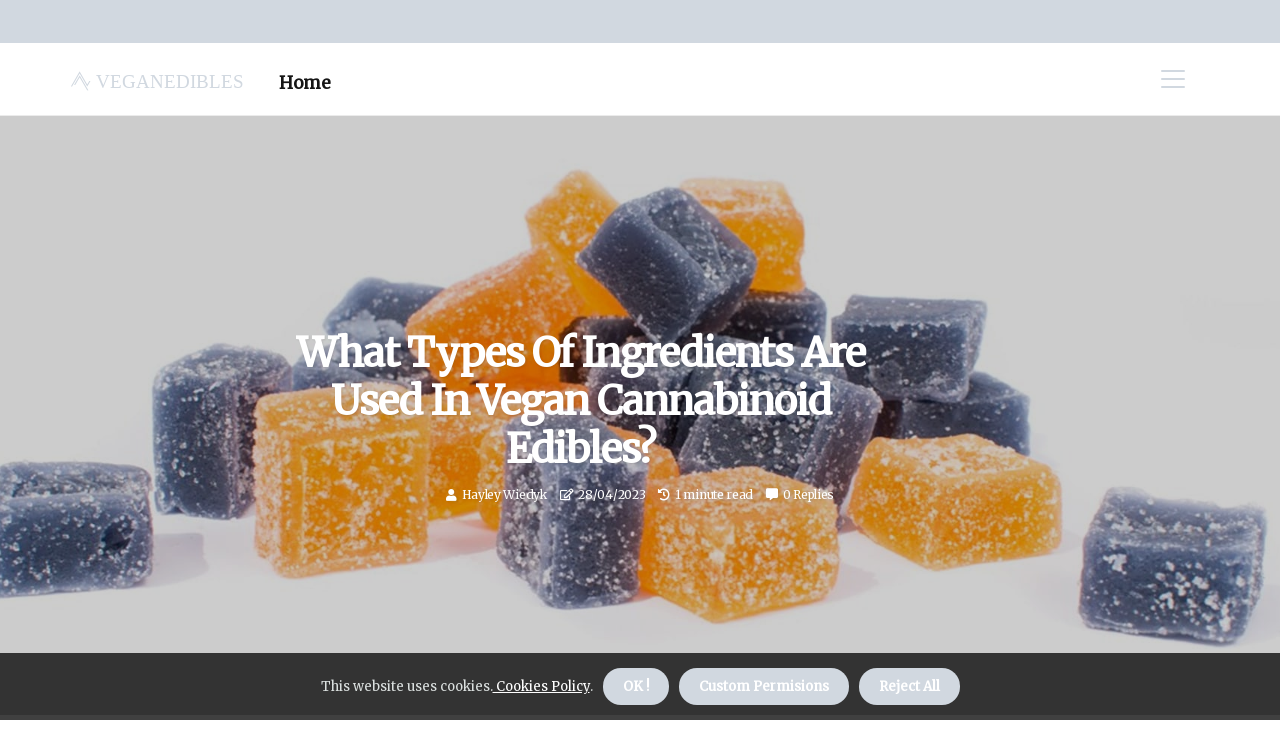

--- FILE ---
content_type: text/html;charset=utf-8
request_url: https://www.veganedibles.info/what-types-of-ingredients-are-used-in-vegan-cannabinoid-edibles
body_size: 14796
content:
<!DOCTYPE html><html lang="en-US"><head><meta charset="UTF-8" /><meta http-equiv="X-UA-Compatible" content="IE=edge" /><meta name="viewport" content="width=device-width, initial-scale=1" /><meta name="generator" content="WordPress 5.2.4" /><meta name="robots" content="index,follow,max-snippet:-1, max-image-preview:large, max-video-preview:-1"><title>What types of ingredients are used in vegan cannabinoid edibles?</title><meta name="author" content="Hayley Wiedyk" /><meta name="description" content="When it comes to consuming vegan foods, you have to consider not only the cultivation and infusion processes, but also the ingredients in the food itself. ..." /><meta name="keywords" content="food, practice, decision, conscious, change" /><link rel="canonical" href="https://www.veganedibles.info/what-types-of-ingredients-are-used-in-vegan-cannabinoid-edibles" /><meta property="og:locale" content="en_US" /><meta property="og:type" content="website" /><meta property="og:title" content="What types of ingredients are used in vegan cannabinoid edibles?" /><meta property="og:description" content="When it comes to consuming vegan foods, you have to consider not only the cultivation and infusion processes, but also the ingredients in the food itself. Veganism is a dietary practice that consists of not eating animal products or animal derivatives; in addition, making the decision to become vegan is not only a decision related to nutrition, but it is also a conscious change in lifestyle that has an impact on daily habits." /><meta property="og:url" content="https://www.veganedibles.info/what-types-of-ingredients-are-used-in-vegan-cannabinoid-edibles" /><meta property="og:site_name" content="veganedibles.info"/><meta property="og:image" content="https://www.veganedibles.info/img/09a2779cb8ba6e855ac68de2749658c0.jpg?19"/><meta name="twitter:card" content="summary_large_image" /><meta name="twitter:description" content="When it comes to consuming vegan foods, you have to consider not only the cultivation and infusion processes, but also the ingredients in the food itself. Veganism is a dietary practice that consists of not eating animal products or animal derivatives; in addition, making the decision to become vegan is not only a decision related to nutrition, but it is also a conscious change in lifestyle that has an impact on daily habits." /><meta name="twitter:title" content="What types of ingredients are used in vegan cannabinoid edibles?" /><script type='application/ld+json' class='yoast-schema-graph yoast-schema-graph--main'>{"@context": "https://schema.org","@graph": [{"@type": "WebSite","@id": "https://www.veganedibles.info#website","url": "https://www.veganedibles.info","name": "veganedibles.info","inLanguage": "en","description": "When it comes to consuming vegan foods, you have to consider not only the cultivation and infusion processes, but also the ingredients in the food itself. Veganism is a dietary practice that consists of not eating animal products or animal derivatives; in addition, making the decision to become vegan is not only a decision related to nutrition, but it is also a conscious change in lifestyle that has an impact on daily habits."},{"@type": "ImageObject","@id": "https://www.veganedibles.info/what-types-of-ingredients-are-used-in-vegan-cannabinoid-edibles#primaryimage","inLanguage": "en","url": "https://www.veganedibles.info/img/09a2779cb8ba6e855ac68de2749658c0.jpg?19","width": 1920,"height": 800,"caption": "What types of ingredients are used in vegan cannabinoid edibles?"},{"@type": "WebPage","@id": "https://www.veganedibles.info/what-types-of-ingredients-are-used-in-vegan-cannabinoid-edibles#webpage","url": "https://www.veganedibles.info/what-types-of-ingredients-are-used-in-vegan-cannabinoid-edibles","name": "What types of ingredients are used in vegan cannabinoid edibles?","isPartOf": {"@id": "https://www.veganedibles.info#website"},"inLanguage": "en","primaryImageOfPage": {"@id": "https://www.veganedibles.info/what-types-of-ingredients-are-used-in-vegan-cannabinoid-edibles#primaryimage"},"datePublished": "2024-07-19T10-39-04.000Z","dateModified": "2024-07-19T10-39-04.000Z","description": "When it comes to consuming vegan foods, you have to consider not only the cultivation and infusion processes, but also the ingredients in the food itself. Veganism is a dietary practice that consists of not eating animal products or animal derivatives; in addition, making the decision to become vegan is not only a decision related to nutrition, but it is also a conscious change in lifestyle that has an impact on daily habits.","potentialAction": [{"@type": "ReadAction","target": ["https://www.veganedibles.info/what-types-of-ingredients-are-used-in-vegan-cannabinoid-edibles"]}]}]}</script><link rel="icon" href="https://www.veganedibles.info/img/favicon.png" type="image/x-icon" /><link rel="apple-touch-icon-precomposed" sizes="57x57" href="https://www.veganedibles.info/img/apple-touch-icon-57x57.png" /><link rel="apple-touch-icon-precomposed" sizes="114x114" href="https://www.veganedibles.info/img/apple-touch-icon-114x114.png" /><link rel="apple-touch-icon-precomposed" sizes="72x72" href="https://www.veganedibles.info/img/apple-touch-icon-72x72.png" /><link rel="apple-touch-icon-precomposed" sizes="144x144" href="https://www.veganedibles.info/img/apple-touch-icon-144x144.png" /><link rel="apple-touch-icon-precomposed" sizes="60x60" href="https://www.veganedibles.info/img/apple-touch-icon-60x60.png" /><link rel="apple-touch-icon-precomposed" sizes="120x120" href="https://www.veganedibles.info/img/apple-touch-icon-120x120.png" /><link rel="apple-touch-icon-precomposed" sizes="76x76" href="https://www.veganedibles.info/img/apple-touch-icon-76x76.png" /><link rel="apple-touch-icon-precomposed" sizes="152x152" href="https://www.veganedibles.info/img/apple-touch-icon-152x152.png" /><link rel="icon" type="image/png" href="https://www.veganedibles.info/img/favicon-196x196.png" sizes="196x196" /><link rel="icon" type="image/png" href="https://www.veganedibles.info/img/favicon-96x96.png" sizes="96x96" /><link rel="icon" type="image/png" href="https://www.veganedibles.info/img/favicon-32x32.png" sizes="32x32" /><link rel="icon" type="image/png" href="https://www.veganedibles.info/img/favicon-16x16.png" sizes="16x16" /><link rel="icon" type="image/png" href="https://www.veganedibles.info/img/favicon-128.png" sizes="128x128" /><meta name="application-name" content="&nbsp;"/><meta name="msapplication-TileColor" content="#FFFFFF" /><meta name="msapplication-TileImage" content="mstile-144x144.png" /><meta name="msapplication-square70x70logo" content="mstile-70x70.png" /><meta name="msapplication-square150x150logo" content="mstile-150x150.png" /><meta name="msapplication-wide310x150logo" content="mstile-310x150.png" /><meta name="msapplication-square310x310logo" content="mstile-310x310.png" /><script> WebFontConfig = { google: { families: ['Merriweather', 'Merriweather'] } }; (function(d) { var wf = d.createElement('script'), s = d.scripts[0]; wf.src = 'https://ajax.googleapis.com/ajax/libs/webfont/1.6.26/webfont.js'; wf.async = true; s.parentNode.insertBefore(wf, s); })(document);</script><style type="text/css">:root{ --main-color:#0000EE; --font-heading:Merriweather; --font-body:Merriweather;}.enable_footer_columns_dark { background: #151515; color: #fff; border-top: 1px solid #303030;}</style><link rel="stylesheet" href="https://www.veganedibles.info/css/bootstrap.min.css?ver=3.2.8" type="text/css" media="all" /><link rel="stylesheet" href="https://cdnjs.cloudflare.com/ajax/libs/font-awesome/5.15.4/css/all.min.css" /><link rel="https://api.w.org/" href="https://www.veganedibles.info/wp-json" /><link rel="EditURI" type="application/rsd+xml" title="RSD" href="https://www.veganedibles.info/xmlrpc.php?rsd" /><link rel="wlwmanifest" type="application/wlwmanifest+xml" href="https://www.veganedibles.info/wp-includes/wlwmanifest.xml"/><link rel="shortlink" href="https://www.veganedibles.info"/><style type="text/css">.lsaa_header_magazine_style.two_header_top_style.lsaa_cus_top_share .header_top_bar_wrapper { background: #D1D8E0;}h4 {margin-top: 34px;}.home_section3 { background-color: #D1D8E008;}.enable_footer_columns_dark { background: #D1D8E0; color: #fff; border-top: 1px solid #D1D8E0;}.lsaa_radus_e {border-radius: 0px;}.single_post_title_main { text-align: left; max-width: 83%; font-size: 32px;}ul.jl_s_pagination { display: none;}.cc-window { position: fixed; left: 0; right: 0; bottom: 0; width: 100%; background-color: rgba(0,0,0,0.75); z-index: 999; opacity: 1; transition: all 0.3s ease;}.cc-window .box-cookies { padding: 15px; text-align: center; color: #DBE0DF; font-size: 13px; font-weight: 400; line-height: 30px;}.cc-window .box-cookies { padding: 15px; text-align: center; color: #DBE0DF; font-size: 13px; font-weight: 400; line-height: 30px;}.cc-window .cc-close .cc-reject .cc-custom{ display: inline-block; margin-left: 10px; line-height: normal; padding: 10px 20px; background-color: #D1D8E0; color: #fff; font-weight: bold; border-radius: 27px; cursor: pointer; transition: all 0.3s ease-in-out;}.footer_logo_about{font-weight: bold;font-size: 32px;}.post_content.lsaa_content { text-align: justify;}.jm-post-like{cursor:pointer;}a.jm-post-like.loved { background: red; border-radius: 25px;}.single_post_share_icon_post li a i { display: inline-block; padding: 0; color: #fff; text-align: center; text-transform: capitalize; font-size: 15px; font-weight: 500; height: 40px; line-height: 40px; width: 40px; border-radius: 25px;}.single-post-meta-wrapper.lsaa_sfoot i { float: left; display: inline-block; padding: 0; color: #000; text-align: center; margin-right: 0; text-transform: capitalize; font-size: 15px; font-weight: 500; height: 40px; line-height: 40px; width: 40px; border-radius: 25px; border: 1px solid #ebebeb;}.auth .author-info.lsaa_auth_head { background: transparent; padding: 0px 11%; text-align: center; margin-bottom: 0px;}.main_title_col .auth { margin-top: 0px; margin-bottom: 30px; padding: 0px; border: 0px !important;}.auth .author-info.lsaa_auth_head { background: transparent; padding: 0px 11%; text-align: center; margin-bottom: 0px;}.author-info.lsaa_auth_head .author-avatar { display: block; float: left; margin-left: 50px;}.author-info.lsaa_auth_head .avatar { width: 198px !important; border: 7px solid #fff; border-radius: 50%; overflow: hidden; box-shadow: 0 0 0 4px #D1D8E0; margin-top: -27px;}.author-info.lsaa_auth_head .author-description { float: right; display: block; margin: 0px; width: 55%;}.auth .author_commentcount, .auth .author_postcount { font-size: 12px; color: #fff; line-height: 1.2; background: #D1D8E0; margin-right: 5px; padding: 2px 10px; border-radius: 25px;}.grid-sidebar .box { margin-bottom: 0!important; width: 33%; padding: 0; padding-right: 20px; padding-left: 20px; float: left; position: relative;}ol {display: inline-block;list-style-type: none;margin: 0px 0px 20px 80px;padding: 0;overflow: hidden;font-size: 12px;padding-left: 0;border-left: 1px solid #D1D8E0;}ol li {display: inline;margin-right: 8px;}ol li::before {content: ">";margin-right: 8px;}ol li:first-child::before {content: "";}.jlm_w .jlma { top: 3px;}.jlm_w .jlmb { top: 11px;}.jlm_w .jlmc { top: 19px;}.jlm_w span { display: block; position: absolute; width: 105%; height: 2px; border-radius: 37px; background: #D1D8E0; left: 5px;}.bottom_footer_menu_text .lsaa_ft_w { border-top: 1px solid #ffff;}.menu-footer { margin-bottom: 0; padding: 0px; float: right; margin: -5px 35px 0px 0px;}.footer-bottom { color: #fff;}#menu-footer-menu li a { text-decoration: none; color: #fff;}.jellywp_about_us_widget_wrapper .footer_logo_about {margin-bottom: 30px;float: none;display: inline-block;width:100%;}.lsaa_cat_img_w:last-child, .footer-columns .lsaa_cat_img_w:nth-last-child(2) {margin-bottom: 8px;}.jli-moon{font-family: Font Awesome 5 Pro!important;}.jli-moon:before { content: "\f022";}.jli-sun{font-family: Font Awesome 5 Free!important;}.jli-sun:before { content: "\f022";}.lsaa_day_night .jl-night-toggle-icon { width: 38px; background: rgba(0,0,0,.2); border-radius: 37;}.lsaa__cat_img_w .lsaa__cat_img_c { height: 70px; position: relative; border-radius: 11px; margin-top: :7px;}.footer-columns .lsaa__cat_img_w .lsaa__cat_img_c { border: 3px solid #525252; background: #3a3939;}header.header-wraper.lsaa_header_magazine_style.two_header_top_style.header_layout_style3_custom.lsaa_cus_top_share.border_down { background: #D1D8E0; height: 122px;}.lsaa__s_pagination { display: none;}.lsaa_cites { margin-top: 40px;}.row { display: -ms-flexbox; display: flex; -ms-flex-wrap: wrap; flex-wrap: wrap; margin-right: -15px; margin-left: -15px; width: 100%;}.lsaa__lead_large { display: block;position: relative;}.lsaa__lead_mobile { display: none;position: relative;}@media only screen and (max-width: 400px) { .author-info.lsaa_auth_head .author-description { float: right; display: block; margin: 0px; width: 100%;}.author-info.lsaa_auth_head .author-avatar { display: block; float: none; margin-left: 0px;}.grid-sidebar .box { margin-bottom: 0!important; width: 100%; padding: 0; padding-right: 20px; padding-left: 20px; float: left; position: relative;}.lsaa__lead_large { display: none;position: relative;}.lsaa__lead_mobile { display: block;position: relative;}}</style><style></style></head><body class="mobile_nav_class jl-has-sidebar"><div class="options_layout_wrapper lsaa_clear_at lsaa_radius lsaa_none_box_styles lsaa_border_radiuss lsaa_en_day_night"><div class="options_layout_container full_layout_enable_front"><header class="header-wraper lsaa_header_magazine_style two_header_top_style header_layout_style3_custom lsaa_cus_top_share "><div class="header_top_bar_wrapper"><div class="container"><div class="row"><div class="col-md-12"><div class="menu-primary-container navigation_wrapper"><ul id="lsaa_top_menu" class="lsaa_main_menu"></ul></div><div class="lsaa_top_cus_social" style="height: 43px;"></div></div></div></div></div><div class="lsaa_blank_nav"></div><div id="menu_wrapper" class="menu_wrapper lsaa_menu_sticky lsaa_stick"><div class="container"><div class="row"><div class="main_menu col-md-12" style="height: 72px;"><div class="logo_small_wrapper_table"><div class="logo_small_wrapper"><a class="logo_link" href="https://www.veganedibles.info" style="margin-top: -10px;"><div class="lsaa_logo_n"><div class="fab fa-think-peaks" style="font-size: 27px;font-variant-caps: all-small-caps;color: #D1D8E0;"> veganedibles</div></div><div class="lsaa_logo_w"><div class="fab fa-think-peaks" style="font-size: 32px;font-variant-caps: all-small-caps;color: #D1D8E0;"> veganedibles</div></div></a></div></div><div class="search_header_menu lsaa_nav_mobile"><div class="menu_mobile_icons"><div class="jlm_w"><span class="jlma"></span><span class="jlmb"></span><span class="jlmc"></span></div></div></div><div class="menu-primary-container navigation_wrapper lsaa_cus_share_mnu"><ul id="mainmenu" class="lsaa_main_menu"><li class="menu-item current-menu-item current_page_item"> <a href="https://www.veganedibles.info">Home<span class="border-menu"></span></a></li></ul></div></div></div></div></div></div></header><div class="mobile_menu_overlay"></div><div class="lsaa_single_style3"><div class="single_content_header single_captions_overlay_image_full_width"><div class="image-post-thumb" style="background-image: url('https://www.veganedibles.info/img/09a2779cb8ba6e855ac68de2749658c0.jpg?19')"></div><div class="single_post_entry_content"><h1 class="single_post_title_main">What types of ingredients are used in vegan cannabinoid edibles?</h1><span class="lsaa_post_meta"><span class="lsaa_author_img_w"><i class="fas fa-user"></i><a href="https://www.veganedibles.info/hayley-wiedyk" title="Posts by Hayley Wiedyk" rel="author">Hayley Wiedyk</a></span><span class="post-date"><i class="far fa-edit"></i>28/04/2023</span><span class="post-read-time"><i class="fa fa-history"></i>1 minute read</span><span class="meta-comment"><i class="fa fa-comment-alt"></i><a href="#">0 Replies</a></span></span></div></div></div><section id="content_main" class="clearfix lsaa_spost"><div class="container"><div class="row main_content"><div class="col-md-8 loop-large-post" id="content"><div class="widget_container content_page"><div class="post type-post status-publish format-gallery has-post-thumbnail hentry category-business tag-inspiration tag-morning tag-tip tag-tutorial post_format-post-format-gallery"><div class="single_section_content box blog_large_post_style"><div class="post_content_w"><div class="post_content lsaa_content"><p>When it comes to consuming vegan foods, you have to consider not only the cultivation and infusion processes, but also the ingredients in the food itself. Veganism is a dietary practice that consists of not eating animal products or animal derivatives; in addition, making the decision to become vegan is not only a decision related to nutrition, but it is also a conscious change in lifestyle that has an impact on daily habits. Sometimes it's difficult for those who follow veganism to buy premade and tasty groceries at dispensaries or recreational marijuana stores. If you're making your own vegan edibles, you can make cannabis butter by replacing regular butter with vegan coconut oil. </p><p>While vegan marijuana may not contribute to any difference in flavor when it comes to vegan edibles, other vegan ingredients do. For some reason, there's a misconception that vegan edibles can't taste as good as non-vegans as if they were a false version of “the real products.” This means that you should eat fatty foods to ensure that these cannabinoids are easily available to your body. It goes without saying that buying pre-made, high-quality vegan marijuana edibles can be much more practical than making your own homemade groceries. When you make your own vegan edibles with marijuana, it can be easy to dose your edibles inconsistently and miscalculate potency levels, especially if you're inexperienced. </p><p>But with so many different edible options available, how do you choose the best vegan grocery products? Looking for a vegan-friendly certification on product packaging is the best way to ensure that you're consuming vegan edibles. However, vegan edibles may taste different from non-vegan foods depending on other ingredients used to create the product. Vegan groceries purchased at the dispensary are generally created with a consistent process that ensures quality control. Some vegan marijuana users prefer to make their own vegan edibles, while others choose to buy their vegan groceries at a dispensary. </p></div></div><div class="clearfix"></div><div class="single_tag_share"><div class="tag-cat"><ul class="single_post_tag_layout"></ul></div></div><div class="postnav_w"><div class="postnav_left"><div class="single_post_arrow_content"><a href="https://www.veganedibles.info/how-do-vegan-cannabinoid-edibles-compare-to-other-forms-of-cannabis-consumption" id="prepost"> <span class="lsaa_cpost_nav"> <span class="lsaa_post_nav_link"><i class="jli-left-arrow"></i>Next post</span><span class="lsaa_cpost_title">How do vegan cannabinoid edibles compare to other forms of cannabis consumption?</span></span></a></div></div></div><div id="comments" class="comments-area"><div id="respond" class="comment-respond"><h3 id="reply-title" class="comment-reply-title">Leave Reply</h3><form method="post" id="commentform" class="comment-form"><p class="comment-notes"><span id="email-notes">Required fields are marked <span class="required">*</span></p><p class="comment-form-comment"><textarea class="u-full-width" id="comment" name="comment" cols="45" rows="8" aria-required="true" placeholder="Comment"></textarea></p><div class="form-fields row"><span class="comment-form-author col-md-4"><input id="author" name="author" type="text" value="" size="30" placeholder="Fullname"></span><span class="comment-form-email col-md-4"><input id="email" name="email" type="text" value="" size="30" placeholder="Email"></span><span class="comment-form-url col-md-4"><input id="url" name="url" type="text" value="" size="30" placeholder="Web URL"></span></div><p class="comment-form-cookies-consent"><input id="wp-comment-cookies-consent" name="wp-comment-cookies-consent" type="checkbox" value="yes"><label for="wp-comment-cookies-consent">I agree that spam comments wont´t be published</label></p><p class="form-submit"><input name="submit" type="submit" id="submit" class="submit" value="Post a Reply"><input type="hidden" name="comment_post_ID" id="comment_post_ID"></p></form></div></div></div></div><div class="brack_space"></div></div></div><div class="col-md-4" id="sidebar"><div class="lsaa_sidebar_w"></div></div></div></div></section><div id="content_nav" class="lsaa_mobile_nav_wrapper"><div id="nav" class="lsaa_mobile_nav_inner"><div class="menu_mobile_icons mobile_close_icons closed_menu"> <span class="lsaa_close_wapper"><span class="lsaa_close_1"></span><span class="lsaa_close_2"></span></span></div><ul id="mobile_menu_slide" class="menu_moble_slide"><li class="menu-item current-menu-item current_page_item"> <a href="https://www.veganedibles.info">Home<span class="border-menu"></span></a></li><li class="menu-item menu-item-has-children"> <a href="#">New Posts<span class="border-menu"></span><span class="arrow_down"><i class="jli-down-chevron" aria-hidden="true"></i></span></a><ul class="sub-menu"><li class="menu-item current-menu-item current_page_item"> <a class="bd_left" href="https://www.veganedibles.info/how-can-i-tell-if-a-product-contains-thc-or-cbd-in-it-s-ingredients-list">How can i tell if a product contains thc or cbd in it's ingredients list?<span class="border-menu"></span></a></li><li class="menu-item current-menu-item current_page_item"> <a class="bd_left" href="https://www.veganedibles.info/what-are-the-potential-side-effects-of-vegan-cannabinoid-edibles">What are the potential side effects of vegan cannabinoid edibles?<span class="border-menu"></span></a></li><li class="menu-item current-menu-item current_page_item"> <a class="bd_left" href="https://www.veganedibles.info/what-types-of-ingredients-are-used-in-vegan-cannabinoid-edibles">What types of ingredients are used in vegan cannabinoid edibles?<span class="border-menu"></span></a></li><li class="menu-item current-menu-item current_page_item"> <a class="bd_left" href="https://www.veganedibles.info/what-are-vegan-cannabinoid-edibles">What are vegan cannabinoid edibles?<span class="border-menu"></span></a></li><li class="menu-item current-menu-item current_page_item"> <a class="bd_left" href="https://www.veganedibles.info/are-there-any-potential-risks-associated-with-consuming-too-much-of-a-vegan-cannabinoid-edible">Are there any potential risks associated with consuming too much of a vegan cannabinoid edible?<span class="border-menu"></span></a></li><li class="menu-item current-menu-item current_page_item"> <a class="bd_left" href="https://www.veganedibles.info/are-vegan-cannabinoid-edibles-legal-in-the-united-states">Are vegan cannabinoid edibles legal in the united states?<span class="border-menu"></span></a></li><li class="menu-item current-menu-item current_page_item"> <a class="bd_left" href="https://www.veganedibles.info/how-can-i-tell-if-a-product-is-a-vegan-cannabinoid-edible">How can i tell if a product is a vegan cannabinoid edible?<span class="border-menu"></span></a></li><li class="menu-item current-menu-item current_page_item"> <a class="bd_left" href="https://www.veganedibles.info/are-there-any-health-risks-associated-with-consuming-vegan-cannabinoid-edibles">Are there any health risks associated with consuming vegan cannabinoid edibles?<span class="border-menu"></span></a></li><li class="menu-item current-menu-item current_page_item"> <a class="bd_left" href="https://www.veganedibles.info/what-is-the-best-way-to-store-vegan-cannabinoid-edibles">What is the best way to store vegan cannabinoid edibles?<span class="border-menu"></span></a></li><li class="menu-item current-menu-item current_page_item"> <a class="bd_left" href="https://www.veganedibles.info/what-is-the-difference-between-vegan-and-non-vegan-cannabinoid-edibles">The Benefits of SEO for Your Business<span class="border-menu"></span></a></li><li class="menu-item current-menu-item current_page_item"> <a class="bd_left" href="https://www.veganedibles.info/how-long-does-it-take-for-vegan-cannabinoid-edibles-to-take-effect">The Benefits of SEO for Your Business<span class="border-menu"></span></a></li><li class="menu-item current-menu-item current_page_item"> <a class="bd_left" href="https://www.veganedibles.info/are-there-any-special-considerations-when-cooking-with-cannabis-infused-ingredients">Are there any special considerations when cooking with cannabis-infused ingredients?<span class="border-menu"></span></a></li><li class="menu-item current-menu-item current_page_item"> <a class="bd_left" href="https://www.veganedibles.info/are-there-any-special-considerations-when-using-cannabis-infused-ingredients-in-desserts-recipes">Are there any special considerations when using cannabis-infused ingredients in desserts recipes?<span class="border-menu"></span></a></li><li class="menu-item current-menu-item current_page_item"> <a class="bd_left" href="https://www.veganedibles.info/what-types-of-recipes-can-i-make-with-vegan-cannabinoid-edibles">What types of recipes can i make with vegan cannabinoid edibles?<span class="border-menu"></span></a></li><li class="menu-item current-menu-item current_page_item"> <a class="bd_left" href="https://www.veganedibles.info/what-are-the-benefits-of-vegan-cannabinoid-edibles">What are the benefits of vegan cannabinoid edibles?<span class="border-menu"></span></a></li><li class="menu-item current-menu-item current_page_item"> <a class="bd_left" href="https://www.veganedibles.info/are-there-any-special-considerations-when-traveling-with-vegan-cannabinoid-edibles">Are there any special considerations when traveling with vegan cannabinoid edibles?<span class="border-menu"></span></a></li><li class="menu-item current-menu-item current_page_item"> <a class="bd_left" href="https://www.veganedibles.info/are-there-any-potential-risks-associated-with-consuming-too-much-thc-or-cbd-from-cannabis-infused-products-or-ingredients">Are there any potential risks associated with consuming too much thc or cbd from cannabis-infused products or ingredients?<span class="border-menu"></span></a></li><li class="menu-item current-menu-item current_page_item"> <a class="bd_left" href="https://www.veganedibles.info/how-can-i-tell-if-a-product-is-a-cannabis-infused-ingredient-or-a-traditional-ingredient">How can i tell if a product is a cannabis-infused ingredient or a traditional ingredient?<span class="border-menu"></span></a></li><li class="menu-item current-menu-item current_page_item"> <a class="bd_left" href="https://www.veganedibles.info/what-types-of-vegan-cannabinoid-edibles-are-available">What types of vegan cannabinoid edibles are available?<span class="border-menu"></span></a></li><li class="menu-item current-menu-item current_page_item"> <a class="bd_left" href="https://www.veganedibles.info/what-is-the-recommended-dosage-for-vegan-cannabinoid-edibles">What is the recommended dosage for vegan cannabinoid edibles?<span class="border-menu"></span></a></li><li class="menu-item current-menu-item current_page_item"> <a class="bd_left" href="https://www.veganedibles.info/what-is-the-difference-between-thc-and-cbd-in-terms-of-effects-on-the-body-and-mind">What is the difference between thc and cbd in terms of effects on the body and mind?<span class="border-menu"></span></a></li><li class="menu-item current-menu-item current_page_item"> <a class="bd_left" href="https://www.veganedibles.info/are-there-any-special-considerations-when-cooking-with-vegan-cannabinoid-edibles">Are there any special considerations when cooking with vegan cannabinoid edibles?<span class="border-menu"></span></a></li><li class="menu-item current-menu-item current_page_item"> <a class="bd_left" href="https://www.veganedibles.info/are-there-any-health-benefits-associated-with-consuming-vegan-cannabinoid-edibles">Are there any health benefits associated with consuming vegan cannabinoid edibles?<span class="border-menu"></span></a></li><li class="menu-item current-menu-item current_page_item"> <a class="bd_left" href="https://www.veganedibles.info/can-i-make-my-own-cannabis-infused-ingredients-at-home">Can i make my own cannabis-infused ingredients at home?<span class="border-menu"></span></a></li><li class="menu-item current-menu-item current_page_item"> <a class="bd_left" href="https://www.veganedibles.info/what-is-the-difference-between-cannabis-infused-ingredients-and-traditional-ingredients">What is the difference between cannabis-infused ingredients and traditional ingredients?<span class="border-menu"></span></a></li><li class="menu-item current-menu-item current_page_item"> <a class="bd_left" href="https://www.veganedibles.info/are-there-any-special-considerations-when-purchasing-vegan-cannabinoid-edibles">Are there any special considerations when purchasing vegan cannabinoid edibles?<span class="border-menu"></span></a></li><li class="menu-item current-menu-item current_page_item"> <a class="bd_left" href="https://www.veganedibles.info/are-there-any-potential-interactions-between-vegan-cannabinoid-edibles-and-other-medications-or-supplements">Are there any potential interactions between vegan cannabinoid edibles and other medications or supplements?<span class="border-menu"></span></a></li><li class="menu-item current-menu-item current_page_item"> <a class="bd_left" href="https://www.veganedibles.info/can-i-make-my-own-vegan-cannabinoid-edibles-at-home">Can i make my own vegan cannabinoid edibles at home?<span class="border-menu"></span></a></li><li class="menu-item current-menu-item current_page_item"> <a class="bd_left" href="https://www.veganedibles.info/are-there-any-potential-risks-associated-with-consuming-too-much-of-a-cannabis-infused-ingredient-or-product">Are there any potential risks associated with consuming too much of a cannabis-infused ingredient or product?<span class="border-menu"></span></a></li><li class="menu-item current-menu-item current_page_item"> <a class="bd_left" href="https://www.veganedibles.info/what-types-of-flavors-are-available-in-vegan-cannabinoid-edibles">What types of flavors are available in vegan cannabinoid edibles?<span class="border-menu"></span></a></li><li class="menu-item current-menu-item current_page_item"> <a class="bd_left" href="https://www.veganedibles.info/are-there-any-special-considerations-when-using-cannabis-infused-ingredients-in-cooking-recipes">Are there any special considerations when using cannabis-infused ingredients in cooking recipes?<span class="border-menu"></span></a></li><li class="menu-item current-menu-item current_page_item"> <a class="bd_left" href="https://www.veganedibles.info/are-there-any-special-considerations-when-using-cannabis-infused-ingredients-in-savory-recipes">Are there any special considerations when using cannabis-infused ingredients in savory recipes?<span class="border-menu"></span></a></li><li class="menu-item current-menu-item current_page_item"> <a class="bd_left" href="https://www.veganedibles.info/what-is-the-shelf-life-of-vegan-cannabinoid-edibles">What is the shelf life of vegan cannabinoid edibles?<span class="border-menu"></span></a></li><li class="menu-item current-menu-item current_page_item"> <a class="bd_left" href="https://www.veganedibles.info/are-there-any-special-considerations-when-using-cannabis-infused-ingredients-in-baking-recipes">Are there any special considerations when using cannabis-infused ingredients in baking recipes?<span class="border-menu"></span></a></li><li class="menu-item current-menu-item current_page_item"> <a class="bd_left" href="https://www.veganedibles.info/are-vegan-cannabinoid-edibles-safe-to-consume">Are vegan cannabinoid edibles safe to consume?<span class="border-menu"></span></a></li><li class="menu-item current-menu-item current_page_item"> <a class="bd_left" href="https://www.veganedibles.info/are-there-any-potential-interactions-between-cannabis-infused-ingredients-and-other-medications-or-supplements">The Benefits of SEO for Your Business<span class="border-menu"></span></a></li><li class="menu-item current-menu-item current_page_item"> <a class="bd_left" href="https://www.veganedibles.info/are-there-any-vegan-friendly-alternatives-to-traditional-cannabis-products">Are there any vegan-friendly alternatives to traditional cannabis products?<span class="border-menu"></span></a></li><li class="menu-item current-menu-item current_page_item"> <a class="bd_left" href="https://www.veganedibles.info/are-there-any-special-storage-requirements-for-vegan-cannabinoid-edibles">Are there any special storage requirements for vegan cannabinoid edibles?<span class="border-menu"></span></a></li><li class="menu-item current-menu-item current_page_item"> <a class="bd_left" href="https://www.veganedibles.info/how-can-i-ensure-that-my-vegan-cannabinoid-edibles-are-safe-to-consume">How can i ensure that my vegan cannabinoid edibles are safe to consume?<span class="border-menu"></span></a></li><li class="menu-item current-menu-item current_page_item"> <a class="bd_left" href="https://www.veganedibles.info/how-do-vegan-cannabinoid-edibles-compare-to-other-forms-of-cannabis-consumption">How do vegan cannabinoid edibles compare to other forms of cannabis consumption?<span class="border-menu"></span></a></li><li class="menu-item current-menu-item current_page_item"> <a class="bd_left" href="https://www.veganedibles.info/what-types-of-ingredients-are-used-in-vegan-cannabinoid-edibles">What types of ingredients are used in vegan cannabinoid edibles?<span class="border-menu"></span></a></li></ul></li></ul><div id="sprasa_about_us_widget-3" class="widget jellywp_about_us_widget"><div class="widget_lsaa_wrapper about_widget_content"><div class="jellywp_about_us_widget_wrapper"><div class="social_icons_widget"><ul class="social-icons-list-widget icons_about_widget_display"><li> <a class="facebook" rel="nofollow noopener" href="https://www.facebook.com/sharer.php?u=https://www.veganedibles.info/post" target="_blank"><i class="jli-facebook"></i></a></li><li> <a class="twitter" rel="nofollow noopener" href="https://twitter.com/share?url=https://www.veganedibles.info/post&amp;text=https://www.veganedibles.info/post&amp;hashtags=veganedibles.info" target="_blank"><i class="jli-twitter"></i></a></li><li> <a class="linkedin" rel="nofollow noopener" href="http://www.linkedin.com/shareArticle?mini=true&amp;url=https://www.veganedibles.info/post" target="_blank"><i class="jli-linkedin"></i></a></li></ul></div></div></div></div></div></div><footer id="footer-container" class="lsaa_footer_act enable_footer_columns_dark"><div class="footer-columns"><div class="container"><div class="row"><div class="col-md-4 foterwidget"><div id="sprasa_recent_post_text_widget-8" class="widget post_list_widget"><div class="widget_lsaa_wrapper"><div class="ettitle"><div class="widget-title"><h2 class="lsaa_title_c">More Posts</h2></div></div><div class="bt_post_widget"><div class="lsaa_m_right lsaa_sm_list lsaa_ml lsaa_clear_at"><div class="lsaa_m_right_w"><div class="lsaa_m_right_img lsaa_radus_e"><a href="https://www.veganedibles.info/what-is-the-recommended-dosage-for-vegan-cannabinoid-edibles"><img width="120" height="120" src="https://www.veganedibles.info/img/m3ccada2377bf061b42a6856fee7357e9.jpg?19" class="attachment-sprasa_small_feature size-sprasa_small_feature wp-post-image" alt="What is the recommended dosage for vegan cannabinoid edibles?" loading="lazy" onerror="imgError(this)" /></a></div><div class="lsaa_m_right_content"><h2 class="entry-title"><a href="https://www.veganedibles.info/what-is-the-recommended-dosage-for-vegan-cannabinoid-edibles" tabindex="-1">What is the recommended dosage for vegan cannabinoid edibles?</a></h2><span class="lsaa_post_meta"> <span class="post-read-time"><i class="fa fa-history"></i>1 minute read</span></span></div></div></div><div class="lsaa_m_right lsaa_sm_list lsaa_ml lsaa_clear_at"><div class="lsaa_m_right_w"><div class="lsaa_m_right_img lsaa_radus_e"><a href="https://www.veganedibles.info/are-there-any-potential-risks-associated-with-consuming-too-much-thc-or-cbd-from-cannabis-infused-products-or-ingredients"><img width="120" height="120" src="https://www.veganedibles.info/img/m714fbe6a13ab3c03c2b95d82ff8eb761.jpg?19" class="attachment-sprasa_small_feature size-sprasa_small_feature wp-post-image" alt="Are there any potential risks associated with consuming too much thc or cbd from cannabis-infused products or ingredients?" loading="lazy" onerror="imgError(this)" /></a></div><div class="lsaa_m_right_content"><h2 class="entry-title"><a href="https://www.veganedibles.info/are-there-any-potential-risks-associated-with-consuming-too-much-thc-or-cbd-from-cannabis-infused-products-or-ingredients" tabindex="-1">Are there any potential risks associated with consuming too much thc or cbd from cannabis-infused products or ingredients?</a></h2><span class="lsaa_post_meta"> <span class="post-read-time"><i class="fa fa-history"></i>1 minute read</span></span></div></div></div></div></div></div></div><div class="col-md-4"><div id="sprasa_about_us_widget-2" class="widget jellywp_about_us_widget"><div class="widget_lsaa_wrapper about_widget_content"><div class="jellywp_about_us_widget_wrapper"><div class="footer_logo_about" style="font-variant-caps: all-small-caps;">veganedibles</div><div></div><div class="social_icons_widget"><ul class="social-icons-list-widget icons_about_widget_display"></ul></div></div></div></div><div id="sprasa_about_us_widget-4" class="widget jellywp_about_us_widget"><div class="widget_lsaa_wrapper about_widget_content"><div class="jellywp_about_us_widget_wrapper"><div class="social_icons_widget"><ul class="social-icons-list-widget icons_about_widget_display"></ul></div></div></div></div></div></div></div></div><div class="footer-bottom enable_footer_copyright_dark"><div class="container"><div class="row bottom_footer_menu_text"><div class="col-md-12"><div class="lsaa_ft_w">© Copyright <span id="year"></span> veganedibles.info. All rights reserved.<ul id="menu-footer-menu" class="menu-footer"><li class="menu-item menu-item-6"> <a rel="nofollow" href="https://www.veganedibles.info/hayley-wiedyk">About us veganedibles</a></li><li class="menu-item menu-item-7"> <a rel="nofollow" href="https://www.veganedibles.info/privacy">Privacy</a></li></li></ul></div></div></div></div></div></footer><div id="go-top"> <a href="#go-top"><i class="jli-up-chevron"></i></a></div></div></div><div id="ccokies" role="dialog" aria-live="polite" aria-label="cookieconsent" aria-describedby="cookieconsent:desc" class="cc-window cc-banner cc-type-info cc-theme-block cc-bottom " style="display:none;"><div class="box-cookies"><span aria-label="dismiss cookie message" role="button" tabindex="0" class="cc-open fa fa-cookie" style="display:none;"></span><span class="cc-message innercookie">This website uses cookies.<a style="color: white;text-decoration: underline!important;" rel="nofollow" href="https://www.veganedibles.info/privacy"> Cookies Policy</a>.</span><span aria-label="dismiss cookie message" role="button" tabindex="0" class="cc-close innercookie"> OK !</span><span aria-label="dismiss cookie message" role="button" tabindex="0" class="cc-custom innercookie"> Custom Permisions</span><span aria-label="dismiss cookie message" role="button" tabindex="0" class="cc-reject innercookie"> Reject All</span></div></div><script src="https://www.veganedibles.info/wp-includes/js/jquery/jquery.min.js?ver=1.5.5-wp"></script><style> *, :before, :after { --tw-border-spacing-x: 0; --tw-border-spacing-y: 0; --tw-translate-x: 0; --tw-translate-y: 0; --tw-rotate: 0; --tw-skew-x: 0; --tw-skew-y: 0; --tw-scale-x: 1; --tw-scale-y: 1; --tw-pan-x: ; --tw-pan-y: ; --tw-pinch-zoom: ; --tw-scroll-snap-strictness: proximity; --tw-ordinal: ; --tw-slashed-zero: ; --tw-numeric-figure: ; --tw-numeric-spacing: ; --tw-numeric-fraction: ; --tw-ring-inset: ; --tw-ring-offset-width: 0px; --tw-ring-offset-color: #fff; --tw-ring-color: rgba(59, 130, 246, .5); --tw-ring-offset-shadow: 0 0 transparent; --tw-ring-shadow: 0 0 transparent; --tw-shadow: 0 0 transparent; --tw-shadow-colored: 0 0 transparent; --tw-blur: ; --tw-brightness: ; --tw-contrast: ; --tw-grayscale: ; --tw-hue-rotate: ; --tw-invert: ; --tw-saturate: ; --tw-sepia: ; --tw-drop-shadow: ; --tw-backdrop-blur: ; --tw-backdrop-brightness: ; --tw-backdrop-contrast: ; --tw-backdrop-grayscale: ; --tw-backdrop-hue-rotate: ; --tw-backdrop-invert: ; --tw-backdrop-opacity: ; --tw-backdrop-saturate: ; --tw-backdrop-sepia: } ::-webkit-backdrop { --tw-border-spacing-x: 0; --tw-border-spacing-y: 0; --tw-translate-x: 0; --tw-translate-y: 0; --tw-rotate: 0; --tw-skew-x: 0; --tw-skew-y: 0; --tw-scale-x: 1; --tw-scale-y: 1; --tw-pan-x: ; --tw-pan-y: ; --tw-pinch-zoom: ; --tw-scroll-snap-strictness: proximity; --tw-ordinal: ; --tw-slashed-zero: ; --tw-numeric-figure: ; --tw-numeric-spacing: ; --tw-numeric-fraction: ; --tw-ring-inset: ; --tw-ring-offset-width: 0px; --tw-ring-offset-color: #fff; --tw-ring-color: rgba(59, 130, 246, .5); --tw-ring-offset-shadow: 0 0 transparent; --tw-ring-shadow: 0 0 transparent; --tw-shadow: 0 0 transparent; --tw-shadow-colored: 0 0 transparent; --tw-blur: ; --tw-brightness: ; --tw-contrast: ; --tw-grayscale: ; --tw-hue-rotate: ; --tw-invert: ; --tw-saturate: ; --tw-sepia: ; --tw-drop-shadow: ; --tw-backdrop-blur: ; --tw-backdrop-brightness: ; --tw-backdrop-contrast: ; --tw-backdrop-grayscale: ; --tw-backdrop-hue-rotate: ; --tw-backdrop-invert: ; --tw-backdrop-opacity: ; --tw-backdrop-saturate: ; --tw-backdrop-sepia: } ::backdrop { --tw-border-spacing-x: 0; --tw-border-spacing-y: 0; --tw-translate-x: 0; --tw-translate-y: 0; --tw-rotate: 0; --tw-skew-x: 0; --tw-skew-y: 0; --tw-scale-x: 1; --tw-scale-y: 1; --tw-pan-x: ; --tw-pan-y: ; --tw-pinch-zoom: ; --tw-scroll-snap-strictness: proximity; --tw-ordinal: ; --tw-slashed-zero: ; --tw-numeric-figure: ; --tw-numeric-spacing: ; --tw-numeric-fraction: ; --tw-ring-inset: ; --tw-ring-offset-width: 0px; --tw-ring-offset-color: #fff; --tw-ring-color: rgba(59, 130, 246, .5); --tw-ring-offset-shadow: 0 0 transparent; --tw-ring-shadow: 0 0 transparent; --tw-shadow: 0 0 transparent; --tw-shadow-colored: 0 0 transparent; --tw-blur: ; --tw-brightness: ; --tw-contrast: ; --tw-grayscale: ; --tw-hue-rotate: ; --tw-invert: ; --tw-saturate: ; --tw-sepia: ; --tw-drop-shadow: ; --tw-backdrop-blur: ; --tw-backdrop-brightness: ; --tw-backdrop-contrast: ; --tw-backdrop-grayscale: ; --tw-backdrop-hue-rotate: ; --tw-backdrop-invert: ; --tw-backdrop-opacity: ; --tw-backdrop-saturate: ; --tw-backdrop-sepia: } .pointer-events-none { pointer-events: none } .static { position: static } .fixed { position: fixed } .absolute { position: absolute } .relative { position: relative } .inset-0 { top: 0; bottom: 0; left: 0; right: 0 } .left-0 { left: 0 } .m-0 { margin: 0 } .my-0 { margin-top: 0; margin-bottom: 0 } .mx-auto { margin-left: auto; margin-right: auto } .mx-0 { margin-left: 0; margin-right: 0 } .my-4 { margin-top: 1rem; margin-bottom: 1rem } .my-2 { margin-top: .5rem; margin-bottom: .5rem } .my-3 { margin-top: .75rem; margin-bottom: .75rem } .my-1 { margin-top: .25rem; margin-bottom: .25rem } .mt-2 { margin-top: .5rem } .mt-3 { margin-top: .75rem } .mt-1 { margin-top: .25rem } .mb-4 { margin-bottom: 1rem } .mb-0 { margin-bottom: 0 } .mr-2 { margin-right: .5rem } .ml-3 { margin-left: .75rem } .ml-4 { margin-left: 1rem } .mb-2 { margin-bottom: .5rem } .mr-1 { margin-right: .25rem } .mt-4 { margin-top: 1rem } .mb-12 { margin-bottom: 3rem } .mb-8 { margin-bottom: 2rem } .mb-3 { margin-bottom: .75rem } .block { display: block } .inline-block { display: inline-block } .inline { display: inline } .flex { display: flex } .inline-flex { display: inline-flex } .grid { display: grid } .hidden { display: none } .h-56 { height: 14rem } .h-2 { height: .5rem } .h-3 { height: .75rem } .h-4 { height: 1rem } .h-full { height: 100% } .h-8 { height: 2rem } .h-6 { height: 1.5rem } .h-5 { height: 1.25rem } .max-h-screen { max-height: 100vh } .max-h-0 { max-height: 0 } .w-full { width: 100% } .w-2 { width: .5rem } .w-3 { width: .75rem } .w-4 { width: 1rem } .w-8 { width: 2rem } .w-11 { width: 2.75rem } .w-5 { width: 1.25rem } .w-1\.5 { width: .375rem } .w-1 { width: .25rem } .flex-1 { flex: 1 } .shrink-0 { flex-shrink: 0 } .translate-x-0\.5 { --tw-translate-x: .125rem; transform: translate(var(--tw-translate-x), var(--tw-translate-y))rotate(var(--tw-rotate))skewX(var(--tw-skew-x))skewY(var(--tw-skew-y))scaleX(var(--tw-scale-x))scaleY(var(--tw-scale-y)) } .translate-x-0 { --tw-translate-x: 0px; transform: translate(var(--tw-translate-x), var(--tw-translate-y))rotate(var(--tw-rotate))skewX(var(--tw-skew-x))skewY(var(--tw-skew-y))scaleX(var(--tw-scale-x))scaleY(var(--tw-scale-y)) } .translate-x-5 { --tw-translate-x: 1.25rem; transform: translate(var(--tw-translate-x), var(--tw-translate-y))rotate(var(--tw-rotate))skewX(var(--tw-skew-x))skewY(var(--tw-skew-y))scaleX(var(--tw-scale-x))scaleY(var(--tw-scale-y)) } .rotate-90 { --tw-rotate: 90deg; transform: translate(var(--tw-translate-x), var(--tw-translate-y))rotate(var(--tw-rotate))skewX(var(--tw-skew-x))skewY(var(--tw-skew-y))scaleX(var(--tw-scale-x))scaleY(var(--tw-scale-y)) } .rotate-180 { --tw-rotate: 180deg; transform: translate(var(--tw-translate-x), var(--tw-translate-y))rotate(var(--tw-rotate))skewX(var(--tw-skew-x))skewY(var(--tw-skew-y))scaleX(var(--tw-scale-x))scaleY(var(--tw-scale-y)) } .transform { transform: translate(var(--tw-translate-x), var(--tw-translate-y))rotate(var(--tw-rotate))skewX(var(--tw-skew-x))skewY(var(--tw-skew-y))scaleX(var(--tw-scale-x))scaleY(var(--tw-scale-y)) } .transform-gpu { transform: translate3d(var(--tw-translate-x), var(--tw-translate-y), 0)rotate(var(--tw-rotate))skewX(var(--tw-skew-x))skewY(var(--tw-skew-y))scaleX(var(--tw-scale-x))scaleY(var(--tw-scale-y)) } @keyframes spin { to { transform: rotate(360deg) } } .animate-spin { animation: 1s linear infinite spin } .cursor-pointer { cursor: pointer } .grid-cols-2 { grid-template-columns: repeat(2, minmax(0, 1fr)) } .flex-col { flex-direction: column } .flex-wrap { flex-wrap: wrap } .items-start { align-items: flex-start } .items-end { align-items: flex-end } .items-center { align-items: center } .items-stretch { align-items: stretch } .justify-end { justify-content: flex-end } .justify-center { justify-content: center } .justify-between { justify-content: space-between } .justify-around { justify-content: space-around } .gap-y-3 { row-gap: .75rem } .gap-y-2 { row-gap: .5rem } .self-end { align-self: flex-end } .overflow-hidden { overflow: hidden } .overflow-scroll { overflow: scroll } .overflow-x-hidden { overflow-x: hidden } .truncate { text-overflow: ellipsis; white-space: nowrap; overflow: hidden } .whitespace-normal { white-space: normal } .whitespace-nowrap { white-space: nowrap } .break-all { word-break: break-all } .rounded-full { border-radius: 9999px } .rounded-lg { border-radius: .5rem } .rounded-xl { border-radius: .75rem } .border { border-width: 1px } .border-2 { border-width: 2px } .border-none { border-style: none } .border-transparent { border-color: transparent } .bg-white { --tw-bg-opacity: 1; background-color: rgb(255 255 255/var(--tw-bg-opacity)) } .bg-gray-50 { --tw-bg-opacity: 1; background-color: rgb(249 250 251/var(--tw-bg-opacity)) } .p-1 { padding: .25rem } .p-3 { padding: .75rem } .px-0 { padding-left: 0; padding-right: 0 } .py-2 { padding-top: .5rem; padding-bottom: .5rem } .px-3 { padding-left: .75rem; padding-right: .75rem } .px-4 { padding-left: 1rem; padding-right: 1rem } .px-2 { padding-left: .5rem; padding-right: .5rem } .py-1 { padding-top: .25rem; padding-bottom: .25rem } .pr-2 { padding-right: .5rem } .pb-2 { padding-bottom: .5rem } .text-left { text-align: left } .text-center { text-align: center } .text-right { text-align: right } .text-justify { text-align: justify } .align-middle { vertical-align: middle } .text-xs { font-size: .75rem; line-height: 1rem } .text-\[9px\] { font-size: 9px } .text-sm { font-size: .875rem; line-height: 1.25rem } .text-lg { font-size: 1.125rem; line-height: 1.75rem } .font-semibold { font-weight: 600 } .font-medium { font-weight: 500 } .font-bold { font-weight: 700 } .font-black { font-weight: 900 } .italic { font-style: italic } .ordinal { --tw-ordinal: ordinal; font-variant-numeric: var(--tw-ordinal)var(--tw-slashed-zero)var(--tw-numeric-figure)var(--tw-numeric-spacing)var(--tw-numeric-fraction) } .leading-4 { line-height: 1rem } .leading-tight { line-height: 1.25 } .leading-7 { line-height: 1.75rem } .text-gray-900 { --tw-text-opacity: 1; color: rgb(17 24 39/var(--tw-text-opacity)) } .text-gray-200 { --tw-text-opacity: 1; color: rgb(229 231 235/var(--tw-text-opacity)) } .text-indigo-600 { --tw-text-opacity: 1; color: rgb(79 70 229/var(--tw-text-opacity)) } .text-gray-400 { --tw-text-opacity: 1; color: rgb(156 163 175/var(--tw-text-opacity)) } .no-underline { -webkit-text-decoration-line: none; text-decoration-line: none } .opacity-90 { opacity: .9 } .opacity-100 { opacity: 1 } .opacity-0 { opacity: 0 } .shadow-md { --tw-shadow: 0 4px 6px -1px rgba(0, 0, 0, .1), 0 2px 4px -2px rgba(0, 0, 0, .1); --tw-shadow-colored: 0 4px 6px -1px var(--tw-shadow-color), 0 2px 4px -2px var(--tw-shadow-color); box-shadow: var(--tw-ring-offset-shadow, 0 0 transparent), var(--tw-ring-shadow, 0 0 transparent), var(--tw-shadow) } .shadow { --tw-shadow: 0 1px 3px 0 rgba(0, 0, 0, .1), 0 1px 2px -1px rgba(0, 0, 0, .1); --tw-shadow-colored: 0 1px 3px 0 var(--tw-shadow-color), 0 1px 2px -1px var(--tw-shadow-color); box-shadow: var(--tw-ring-offset-shadow, 0 0 transparent), var(--tw-ring-shadow, 0 0 transparent), var(--tw-shadow) } .shadow-lg { --tw-shadow: 0 10px 15px -3px rgba(0, 0, 0, .1), 0 4px 6px -4px rgba(0, 0, 0, .1); --tw-shadow-colored: 0 10px 15px -3px var(--tw-shadow-color), 0 4px 6px -4px var(--tw-shadow-color); box-shadow: var(--tw-ring-offset-shadow, 0 0 transparent), var(--tw-ring-shadow, 0 0 transparent), var(--tw-shadow) } .outline { outline-style: solid } .ring-2 { --tw-ring-offset-shadow: var(--tw-ring-inset)0 0 0 var(--tw-ring-offset-width)var(--tw-ring-offset-color); --tw-ring-shadow: var(--tw-ring-inset)0 0 0 calc(2px + var(--tw-ring-offset-width))var(--tw-ring-color); box-shadow: var(--tw-ring-offset-shadow), var(--tw-ring-shadow), var(--tw-shadow, 0 0 transparent) } .ring-0 { --tw-ring-offset-shadow: var(--tw-ring-inset)0 0 0 var(--tw-ring-offset-width)var(--tw-ring-offset-color); --tw-ring-shadow: var(--tw-ring-inset)0 0 0 calc(0px + var(--tw-ring-offset-width))var(--tw-ring-color); box-shadow: var(--tw-ring-offset-shadow), var(--tw-ring-shadow), var(--tw-shadow, 0 0 transparent) } .ring-black { --tw-ring-opacity: 1; --tw-ring-color: rgb(0 0 0/var(--tw-ring-opacity)) } .ring-opacity-5 { --tw-ring-opacity: .05 } .blur { --tw-blur: blur(8px); filter: var(--tw-blur)var(--tw-brightness)var(--tw-contrast)var(--tw-grayscale)var(--tw-hue-rotate)var(--tw-invert)var(--tw-saturate)var(--tw-sepia)var(--tw-drop-shadow) } .filter { filter: var(--tw-blur)var(--tw-brightness)var(--tw-contrast)var(--tw-grayscale)var(--tw-hue-rotate)var(--tw-invert)var(--tw-saturate)var(--tw-sepia)var(--tw-drop-shadow) } .transition-all { transition-property: all; transition-duration: .15s; transition-timing-function: cubic-bezier(.4, 0, .2, 1) } .transition { transition-property: color, background-color, border-color, -webkit-text-decoration-color, -webkit-text-decoration-color, text-decoration-color, fill, stroke, opacity, box-shadow, transform, filter, -webkit-backdrop-filter, -webkit-backdrop-filter, backdrop-filter; transition-duration: .15s; transition-timing-function: cubic-bezier(.4, 0, .2, 1) } .transition-opacity { transition-property: opacity; transition-duration: .15s; transition-timing-function: cubic-bezier(.4, 0, .2, 1) } .transition-colors { transition-property: color, background-color, border-color, -webkit-text-decoration-color, -webkit-text-decoration-color, text-decoration-color, fill, stroke; transition-duration: .15s; transition-timing-function: cubic-bezier(.4, 0, .2, 1) } .transition-height { transition-property: max-height; transition-duration: .15s; transition-timing-function: cubic-bezier(.4, 0, .2, 1) } .duration-500 { transition-duration: .5s } .duration-200 { transition-duration: .2s } .duration-100 { transition-duration: .1s } .duration-300 { transition-duration: .3s } .ease-in-out { transition-timing-function: cubic-bezier(.4, 0, .2, 1) } .ease-out { transition-timing-function: cubic-bezier(0, 0, .2, 1) } .ease-in { transition-timing-function: cubic-bezier(.4, 0, 1, 1) } .focus\:outline-none:focus { outline-offset: 2px; outline: 2px solid transparent } .disabled\:cursor-not-allowed:disabled { cursor: not-allowed } .disabled\:opacity-50:disabled { opacity: .5 } [dir=ltr] .ltr\:mr-3 { margin-right: .75rem } [dir=ltr] .ltr\:mr-2 { margin-right: .5rem } [dir=ltr] .ltr\:mr-1 { margin-right: .25rem } [dir=ltr] .ltr\:ml-1 { margin-left: .25rem } [dir=ltr] .ltr\:mr-4 { margin-right: 1rem } [dir=ltr] .ltr\:pr-2\.5 { padding-right: .625rem } [dir=ltr] .ltr\:pr-2 { padding-right: .5rem } [dir=ltr] .ltr\:pl-2 { padding-left: .5rem } [dir=ltr] .ltr\:last\:mr-0:last-child { margin-right: 0 } [dir=rtl] .rtl\:ml-3 { margin-left: .75rem } [dir=rtl] .rtl\:ml-2 { margin-left: .5rem } [dir=rtl] .rtl\:ml-1 { margin-left: .25rem } [dir=rtl] .rtl\:mr-1 { margin-right: .25rem } [dir=rtl] .rtl\:ml-4 { margin-left: 1rem } [dir=rtl] .rtl\:pl-2\.5 { padding-left: .625rem } [dir=rtl] .rtl\:pl-2 { padding-left: .5rem } [dir=rtl] .rtl\:last\:ml-0:last-child { margin-left: 0 } @media (min-width:768px) { .md\:mt-4 { margin-top: 1rem } .md\:mt-6 { margin-top: 1.5rem } .md\:flex { display: flex } .md\:hidden { display: none } .md\:w-97 { width: 25rem } .md\:flex-row { flex-direction: row } .md\:px-16 { padding-left: 4rem; padding-right: 4rem } .md\:px-4 { padding-left: 1rem; padding-right: 1rem } .md\:text-sm { font-size: .875rem; line-height: 1.25rem } .md\:text-lg { font-size: 1.125rem; line-height: 1.75rem } [dir=ltr] .ltr\:md\:mr-5 { margin-right: 1.25rem } [dir=rtl] .rtl\:md\:ml-5 { margin-left: 1.25rem } } @media (min-width:1024px) { .lg\:mt-0 { margin-top: 0 } .lg\:flex-none { flex: none } .lg\:flex-row { flex-direction: row } [dir=ltr] .ltr\:lg\:pr-10 { padding-right: 2.5rem } [dir=ltr] .ltr\:lg\:pl-10 { padding-left: 2.5rem } [dir=ltr] .ltr\:lg\:pl-14 { padding-left: 3.5rem } [dir=rtl] .rtl\:lg\:pl-10 { padding-left: 2.5rem } [dir=rtl] .rtl\:lg\:pr-10 { padding-right: 2.5rem } [dir=rtl] .rtl\:lg\:pr-14 { padding-right: 3.5rem } } .preferencesstart { max-width: 601px; height: 310px; position: fixed; top: 50%; left: 50%; transform: translate(-50%, -50%); z-index: 99999999; } .preferencesstart button, input[type=submit] { display: block; float: left; background-color: #000; color: #fff; line-height: 22px!important; font-size: 13px; font-weight: 600; text-transform: capitalize; letter-spacing: 0; padding: 0 21px; margin-top: 0; border-radius: 15px!important; -o-transition: .25s; -ms-transition: .25s; -moz-transition: .25s; -webkit-transition: .25s; transition: .25s; border: 0; outline: 0;}.preferencesstart .pointer-events-none { margin-top: -10px;}.cc-message { display: inline-block;}.cc-window .box-cookies .cc-close { display: inline-block!important; margin-left: 10px; line-height: normal; padding: 10px 20px; background-color: #D1D8E0; color: #fff; font-weight: bold; border-radius: 27px; cursor: pointer; transition: all 0.3s ease-in-out;}.cc-window .box-cookies .cc-reject { display: inline-block!important; margin-left: 10px; line-height: normal; padding: 10px 20px; background-color: #D1D8E0; color: #fff; font-weight: bold; border-radius: 27px; cursor: pointer; transition: all 0.3s ease-in-out;}.cc-window .box-cookies .cc-custom{ display: inline-block!important; margin-left: 10px; line-height: normal; padding: 10px 20px; background-color: #D1D8E0; color: #fff; font-weight: bold; border-radius: 27px; cursor: pointer; transition: all 0.3s ease-in-out;} .cc-window-closed .box-cookies .cc-open { display: inline-block!important; margin-left: 4px; line-height: normal; padding: 6px 10px; color: #fff; font-weight: bold; border-radius: 24px; cursor: pointer; transition: all 0.3s ease-in-out; font-size: 25px; } .cc-window-closed { position: fixed; left: 0; right: 0; bottom: 0px; width: 57px; height: 43px; background-color: #D1D8E0; z-index: 999; opacity: 1; transition: all 0.3s ease; border-radius: 0px 12px 0px 0px; padding: 4px 0px 0px 0px; } </style><div dir="ltr" class="preferencesstart h-full w-full flex justify-center items-start" style="display:none"> <div style="font-family: Inter, sans-serif; position: absolute;">&nbsp;</div> <div class="w-full py-2 px-3 md:px-16"> <div class="w-full px-4 py-2 shadow-md transition-all duration-500 ease-in-out" style="background-color: rgb(255, 255, 255); color: rgb(0, 0, 0); font-family: Inter, sans-serif; border-radius: 1rem;"> <div class="w-full flex flex-col mx-auto items-center relative"> <div class="w-full flex justify-between items-center"> <p class="text-md md:text-lg font-semibold m-0" style="color: #D1D8E0;">Which cookies do you want to accept?</p> <div class="acceptall cursor-pointer flex justify-center h-4 w-4 items-center p-1 rounded-full" style="background-color: #D1D8E0; color: rgb(255, 255, 255);"> <svg class="h-3 w-3" viewBox="0 0 352 512" fill="none" xmlns="http://www.w3.org/2000/svg"> <g id="times-solid" clip-path="url(#clip0)"> <path id="Vector" d="M242.72 256L342.79 155.93C355.07 143.65 355.07 123.74 342.79 111.45L320.55 89.21C308.27 76.93 288.36 76.93 276.07 89.21L176 189.28L75.93 89.21C63.65 76.93 43.74 76.93 31.45 89.21L9.21 111.45C-3.07 123.73 -3.07 143.64 9.21 155.93L109.28 256L9.21 356.07C-3.07 368.35 -3.07 388.26 9.21 400.55L31.45 422.79C43.73 435.07 63.65 435.07 75.93 422.79L176 322.72L276.07 422.79C288.35 435.07 308.27 435.07 320.55 422.79L342.79 400.55C355.07 388.27 355.07 368.36 342.79 356.07L242.72 256Z" fill="#ffffff"></path> </g> <defs> <clipPath id="clip0"> <rect width="352" height="512" fill="white"></rect> </clipPath> </defs> </svg> </div> </div> <div class="w-full text-gray-900 text-xs font-medium mt-2" style="color: rgb(0, 0, 0);">We use cookies to optimize our website and collect statistics on usage.</div> <div class="w-full flex flex-wrap my-2 px-4"> <div class="flex-wrap w-full relative mt-1"> <div class="w-full flex items-center justify-between"> <div class="flex cursor-pointer"> <div class="flex items-start" style="margin-top: 3px;"> <svg class="transform transition ease-in-out duration-200 h-3 w-3 ltr:mr-1 rtl:ml-1 " viewBox="0 0 320 512" fill="none" xmlns="http://www.w3.org/2000/svg"> <path d="M207.029 381.476L12.686 187.132C3.313 177.759 3.313 162.563 12.686 153.191L35.353 130.524C44.71 121.167 59.875 121.149 69.254 130.484L224 284.505L378.745 130.484C388.124 121.149 403.289 121.167 412.646 130.524L435.313 153.191C444.686 162.564 444.686 177.76 435.313 187.132L240.971 381.476C231.598 390.848 216.402 390.848 207.029 381.476Z" fill="#000000"></path> </svg> </div> <div class="text-xs" style="color: rgb(0, 0, 0);">Necessary</div> </div> <div class="flex justify-end"> <span class="flex ml-3 items-center justify-end"> <button class="relative flex items-center h-6 w-11 border-2 border-transparent rounded-full cursor-pointer transition-colors ease-in-out duration-200 focus:outline-none disabled:opacity-50 disabled:cursor-not-allowed" data-type="necessary" type="button" role="switch" aria-checked="false" disabled="" style="background-color: #D1D8E0; scale: 0.8;"> <span class="translate-x-5 pointer-events-none absolute left-0 inline-block h-5 w-5 rounded-full bg-white shadow transform-gpu ring-0 transition ease-in-out duration-200"> <span class="opacity-0 ease-in duration-200 absolute inset-0 h-full w-full flex items-center justify-center transition-opacity" aria-hidden="true"> <svg class="text-gray-400" fill="none" viewBox="0 0 12 12" style="height: 13px; width: 13px;"> <path d="M4 8l2-2m0 0l2-2M6 6L4 4m2 2l2 2" stroke="currentColor" stroke-width="2" stroke-linecap="round" stroke-linejoin="round"></path> </svg> </span> <span class="opacity-100 ease-out duration-100 absolute inset-0 h-full w-full flex items-center justify-center transition-opacity" aria-hidden="true"> <svg class="text-indigo-600" fill="currentColor" viewBox="0 0 12 12" style="height: 13px; width: 13px;"> <path d="M3.707 5.293a1 1 0 00-1.414 1.414l1.414-1.414zM5 8l-.707.707a1 1 0 001.414 0L5 8zm4.707-3.293a1 1 0 00-1.414-1.414l1.414 1.414zm-7.414 2l2 2 1.414-1.414-2-2-1.414 1.414zm3.414 2l4-4-1.414-1.414-4 4 1.414 1.414z"></path> </svg> </span> </span> </button> </span> </div> </div> <div class="max-h-0 mt-1 ltr:pl-2 trl:pr-2 flex flex-col w-full font-medium transition-height transition ease-in-out duration-200" style="color: rgb(0, 0, 0);"></div> </div> <div class="flex-wrap w-full relative mt-1"> <div class="w-full flex items-center justify-between"> <div class="flex cursor-pointer"> <div class="flex items-start" style="margin-top: 3px;"> <svg class="transform transition ease-in-out duration-200 h-3 w-3 ltr:mr-1 rtl:ml-1 " viewBox="0 0 320 512" fill="none" xmlns="http://www.w3.org/2000/svg"> <path d="M207.029 381.476L12.686 187.132C3.313 177.759 3.313 162.563 12.686 153.191L35.353 130.524C44.71 121.167 59.875 121.149 69.254 130.484L224 284.505L378.745 130.484C388.124 121.149 403.289 121.167 412.646 130.524L435.313 153.191C444.686 162.564 444.686 177.76 435.313 187.132L240.971 381.476C231.598 390.848 216.402 390.848 207.029 381.476Z" fill="#000000"></path> </svg> </div> <div class="text-xs" style="color: rgb(0, 0, 0);">Statistics</div> </div> <div class="flex justify-end"> <span class="flex ml-3 items-center justify-end"> <button class="relative flex items-center h-6 w-11 border-2 border-transparent rounded-full cursor-pointer transition-colors ease-in-out duration-200 focus:outline-none disabled:opacity-50 disabled:cursor-not-allowed" data-type="statistics" type="button" role="switch" aria-checked="false" style="background-color: #D1D8E0; scale: 0.8;"> <span class="translate-x-5 pointer-events-none absolute left-0 inline-block h-5 w-5 rounded-full bg-white shadow transform-gpu ring-0 transition ease-in-out duration-200"> <span class="opacity-0 ease-in duration-200 absolute inset-0 h-full w-full flex items-center justify-center transition-opacity" aria-hidden="true"> <svg class="text-gray-400" fill="none" viewBox="0 0 12 12" style="height: 13px; width: 13px;"> <path d="M4 8l2-2m0 0l2-2M6 6L4 4m2 2l2 2" stroke="currentColor" stroke-width="2" stroke-linecap="round" stroke-linejoin="round"></path> </svg> </span> <span class="opacity-100 ease-out duration-100 absolute inset-0 h-full w-full flex items-center justify-center transition-opacity" aria-hidden="true"> <svg class="text-indigo-600" fill="currentColor" viewBox="0 0 12 12" style="height: 13px; width: 13px;"> <path d="M3.707 5.293a1 1 0 00-1.414 1.414l1.414-1.414zM5 8l-.707.707a1 1 0 001.414 0L5 8zm4.707-3.293a1 1 0 00-1.414-1.414l1.414 1.414zm-7.414 2l2 2 1.414-1.414-2-2-1.414 1.414zm3.414 2l4-4-1.414-1.414-4 4 1.414 1.414z"></path> </svg> </span> </span> </button> </span> </div> </div> <div class="max-h-0 mt-1 ltr:pl-2 trl:pr-2 flex flex-col w-full font-medium transition-height transition ease-in-out duration-200" style="color: rgb(0, 0, 0);"></div> </div> <div class="flex-wrap w-full relative mt-1"> <div class="w-full flex items-center justify-between"> <div class="flex cursor-pointer"> <div class="flex items-start" style="margin-top: 3px;"> <svg class="transform transition ease-in-out duration-200 h-3 w-3 ltr:mr-1 rtl:ml-1 " viewBox="0 0 320 512" fill="none" xmlns="http://www.w3.org/2000/svg"> <path d="M207.029 381.476L12.686 187.132C3.313 177.759 3.313 162.563 12.686 153.191L35.353 130.524C44.71 121.167 59.875 121.149 69.254 130.484L224 284.505L378.745 130.484C388.124 121.149 403.289 121.167 412.646 130.524L435.313 153.191C444.686 162.564 444.686 177.76 435.313 187.132L240.971 381.476C231.598 390.848 216.402 390.848 207.029 381.476Z" fill="#000000"></path> </svg> </div> <div class="text-xs" style="color: rgb(0, 0, 0);">Preferences</div> </div> <div class="flex justify-end"> <span class="flex ml-3 items-center justify-end"> <button class="relative flex items-center h-6 w-11 border-2 border-transparent rounded-full cursor-pointer transition-colors ease-in-out duration-200 focus:outline-none disabled:opacity-50 disabled:cursor-not-allowed" data-type="preferences" type="button" role="switch" aria-checked="false" style="background-color: #D1D8E0; scale: 0.8;"> <span class="translate-x-5 pointer-events-none absolute left-0 inline-block h-5 w-5 rounded-full bg-white shadow transform-gpu ring-0 transition ease-in-out duration-200"> <span class="opacity-0 ease-in duration-200 absolute inset-0 h-full w-full flex items-center justify-center transition-opacity" aria-hidden="true"> <svg class="text-gray-400" fill="none" viewBox="0 0 12 12" style="height: 13px; width: 13px;"> <path d="M4 8l2-2m0 0l2-2M6 6L4 4m2 2l2 2" stroke="currentColor" stroke-width="2" stroke-linecap="round" stroke-linejoin="round"></path> </svg> </span> <span class="opacity-100 ease-out duration-100 absolute inset-0 h-full w-full flex items-center justify-center transition-opacity" aria-hidden="true"> <svg class="text-indigo-600" fill="currentColor" viewBox="0 0 12 12" style="height: 13px; width: 13px;"> <path d="M3.707 5.293a1 1 0 00-1.414 1.414l1.414-1.414zM5 8l-.707.707a1 1 0 001.414 0L5 8zm4.707-3.293a1 1 0 00-1.414-1.414l1.414 1.414zm-7.414 2l2 2 1.414-1.414-2-2-1.414 1.414zm3.414 2l4-4-1.414-1.414-4 4 1.414 1.414z"></path> </svg> </span> </span> </button> </span> </div> </div> <div class="max-h-0 mt-1 ltr:pl-2 trl:pr-2 flex flex-col w-full font-medium transition-height transition ease-in-out duration-200" style="color: rgb(0, 0, 0);"></div> </div> <div class="flex-wrap w-full relative mt-1"> <div class="w-full flex items-center justify-between"> <div class="flex cursor-pointer"> <div class="flex items-start" style="margin-top: 3px;"> <svg class="transform transition ease-in-out duration-200 h-3 w-3 ltr:mr-1 rtl:ml-1 " viewBox="0 0 320 512" fill="none" xmlns="http://www.w3.org/2000/svg"> <path d="M207.029 381.476L12.686 187.132C3.313 177.759 3.313 162.563 12.686 153.191L35.353 130.524C44.71 121.167 59.875 121.149 69.254 130.484L224 284.505L378.745 130.484C388.124 121.149 403.289 121.167 412.646 130.524L435.313 153.191C444.686 162.564 444.686 177.76 435.313 187.132L240.971 381.476C231.598 390.848 216.402 390.848 207.029 381.476Z" fill="#000000"></path> </svg> </div> <div class="text-xs" style="color: rgb(0, 0, 0);">Marketing</div> </div> <div class="flex justify-end"> <span class="flex ml-3 items-center justify-end"> <button class="relative flex items-center h-6 w-11 border-2 border-transparent rounded-full cursor-pointer transition-colors ease-in-out duration-200 focus:outline-none disabled:opacity-50 disabled:cursor-not-allowed" data-type="marketing" type="button" role="switch" aria-checked="false" style="background-color: #D1D8E0; scale: 0.8;"> <span class="translate-x-5 pointer-events-none absolute left-0 inline-block h-5 w-5 rounded-full bg-white shadow transform-gpu ring-0 transition ease-in-out duration-200"> <span class="opacity-0 ease-in duration-200 absolute inset-0 h-full w-full flex items-center justify-center transition-opacity" aria-hidden="true"> <svg class="text-gray-400" fill="none" viewBox="0 0 12 12" style="height: 13px; width: 13px;"> <path d="M4 8l2-2m0 0l2-2M6 6L4 4m2 2l2 2" stroke="currentColor" stroke-width="2" stroke-linecap="round" stroke-linejoin="round"></path> </svg> </span> <span class="opacity-100 ease-out duration-100 absolute inset-0 h-full w-full flex items-center justify-center transition-opacity" aria-hidden="true"> <svg class="text-indigo-600" fill="currentColor" viewBox="0 0 12 12" style="height: 13px; width: 13px;"> <path d="M3.707 5.293a1 1 0 00-1.414 1.414l1.414-1.414zM5 8l-.707.707a1 1 0 001.414 0L5 8zm4.707-3.293a1 1 0 00-1.414-1.414l1.414 1.414zm-7.414 2l2 2 1.414-1.414-2-2-1.414 1.414zm3.414 2l4-4-1.414-1.414-4 4 1.414 1.414z"></path> </svg> </span> </span> </button> </span> </div> </div> <div class="max-h-0 mt-1 ltr:pl-2 trl:pr-2 flex flex-col w-full font-medium transition-height transition ease-in-out duration-200" style="color: rgb(0, 0, 0);"></div> </div> </div> <div class="w-full mt-2"> <div class="flex justify-center"> <button class="acceptall flex-1 ltr:mr-3 rtl:ml-3 ltr:md:mr-5 rtl:md:ml-5 flex justify-center items-center text-center cursor-pointer px-2 md:px-4 py-2 border border-transparent text-xs leading-4 font-black" style="background-color: #D1D8E0; color: rgb(255, 255, 255); border-radius: 0.375rem;"> <span>Accept all cookies</span> </button> <button class="submitpermissions flex-1 flex justify-center items-center text-center cursor-pointer px-2 md:px-4 py-2 border border-transparent text-xs leading-4 font-black" style="background-color: #D1D8E0; color: rgb(255, 255, 255); border-radius: 0.375rem;"> <span>Submit permissions</span> </button> </div> <div class="w-full flex justify-end mt-3 md:mt-4"> <div class="flex items-end"></div> </div> </div> </div> </div> </div> <script>jQuery(document).ready(function() { jQuery(".preferencesstart .flex-wrap > .w-full.flex").click(function() { var details = jQuery(this).next(); if(details.css('max-height') == '0px') { details.css('max-height', '500px'); } else { details.css('max-height', '0px'); } });});if (localStorage.getItem('consent') == undefined) { jQuery("#ccokies").show(); jQuery(".innercookie").show();} else { jQuery("#ccokies").addClass('cc-window-closed').removeClass('cc-window'); jQuery("#ccokies").show(); jQuery(".innercookie").hide(); jQuery(".cc-open").show();}jQuery(document.body).on("click",".cc-acceptall",function(k){ localStorage.consent=1; jQuery("#ccokies").addClass('cc-window-closed').removeClass('cc-window'); jQuery(".preferencesstart").hide(); jQuery(".innercookie").hide(); jQuery(".cc-open").show();});jQuery(document.body).on("click",".cc-close",function(k){ localStorage.consent=1; jQuery("#ccokies").addClass('cc-window-closed').removeClass('cc-window'); jQuery(".preferencesstart").hide(); jQuery(".innercookie").hide(); jQuery(".cc-open").show();});jQuery(document.body).on("click",".cc-custom",function(k){ jQuery(".preferencesstart").show()});jQuery(document.body).on("click",".cc-open",function(k){ jQuery(".preferencesstart").show()});jQuery(document.body).on("click",".acceptall",function(k){ localStorage.consent=1; jQuery("#ccokies").addClass('cc-window-closed').removeClass('cc-window'); jQuery(".preferencesstart").hide(); jQuery(".innercookie").hide(); jQuery(".cc-open").show();});jQuery(document.body).on("click",".cc-window-closed",function(k){ localStorage.consent=1; jQuery(".preferencesstart").show();});jQuery(document.body).on("click",".submitpermissions",function(k){ localStorage.consent=1; jQuery("#ccokies").addClass('cc-window-closed').removeClass('cc-window'); jQuery(".preferencesstart").hide(); jQuery(".innercookie").hide(); jQuery(".cc-open").show(); executeStoredSettings();});jQuery(document.body).on("click",".cc-reject",function(k){ localStorage.consent=1; jQuery("#ccokies").addClass('cc-window-closed').removeClass('cc-window'); jQuery(".preferencesstart").hide(); jQuery(".innercookie").hide(); jQuery(".cc-open").show(); deleteAllCookies();});function deleteAllCookies() { var allCookies = document.cookie.split(';'); for (var i = 0; i < allCookies.length; i++) { var cookiePair = allCookies[i].split('='); var cookieName = cookiePair[0].trim(); document.cookie = cookieName + '=; expires=Thu, 01 Jan 1970 00:00:01 GMT; path=/'; }};let allCurrentCookies = [];function deleteSelectedCookies(settings) { var cookiesToDelete = { "necessary": [], "preferences": [], "marketing": [ "_gads", "DSID", "FR", ], "statistics": [ "_ga", "hjClosedSurveyInvites", "hjDonePolls", ] }; var allKnownCookies = Object.values(cookiesToDelete).flat(); var allCurrentCookies = document.cookie.split(';').map(cookie => cookie.split('=')[0].trim()); var unclassifiedCookies = allCurrentCookies.filter(cookieName => !allKnownCookies.some(known => cookieName.startsWith(known))); function deleteCookie(name, path, domain) { var d = new Date(); d.setTime(d.getTime() - (24 * 60 * 60 * 1000)); var expires = "expires=" + d.toUTCString(); document.cookie = name + "=" + ((path) ? ";path=" + path : "") + ((domain) ? ";domain=" + domain : "") + ";expires=" + expires; } for (var type in settings) { if (settings[type]) { cookiesToDelete[type].forEach(function(knownCookie) { allCurrentCookies.forEach(function(currentCookie) { if (currentCookie.startsWith(knownCookie)) { deleteCookie(currentCookie, '/'); deleteCookie(currentCookie, '/', location.hostname); deleteCookie(currentCookie, '/', '.' + location.hostname.split('.').slice(-2).join('.')); } }); }); } } if (!settings['unclassified']) { unclassifiedCookies.forEach(function(cookieName) { deleteCookie(cookieName, '/'); deleteCookie(cookieName, '/', location.hostname); deleteCookie(cookieName, '/', '.' + location.hostname.split('.').slice(-2).join('.')); }); }}function storeSettings(settings) { localStorage.setItem('cookiePreferences', JSON.stringify(settings));}function getStoredSettings() { var settings = localStorage.getItem('cookiePreferences'); return settings ? JSON.parse(settings) : null;}function executeStoredSettings() { var settings = getStoredSettings(); console.log(settings); if (settings) { deleteSelectedCookies(settings); }}let cookiePreferences = { necessary: false, statistics: false, marketing: false, preferences:false,};function showModal() { const modal = document.querySelector('.shadow-md'); modal.style.display = 'block';}function hideModal() { const modal = document.querySelector('.shadow-md'); modal.style.display = 'none';}function togglePreference(type) { cookiePreferences[type] = !cookiePreferences[type]; localStorage.setItem('cookiePreferences', JSON.stringify(cookiePreferences));}document.querySelector('.cursor-pointer').addEventListener('click', hideModal);function loadPreferences() { const storedPreferences = localStorage.getItem('cookiePreferences'); if (storedPreferences) { cookiePreferences = JSON.parse(storedPreferences); } Object.keys(cookiePreferences).forEach(type => { const switchButton = document.querySelector(`[data-type="${type}"]`); if (cookiePreferences[type]) { switchButton.setAttribute('aria-checked', 'false'); switchButton.style.backgroundColor = 'rgba(128, 66, 233, 0.1)'; switchButton.querySelector('span').classList.remove('translate-x-5'); switchButton.querySelector('span').classList.add('translate-x-0'); } else { switchButton.setAttribute('aria-checked', 'true'); switchButton.style.backgroundColor = 'rgba(0, 128, 0, 0.3)'; switchButton.querySelector('span').classList.remove('translate-x-0'); switchButton.querySelector('span').classList.add('translate-x-5'); } });}document.querySelectorAll('[role="switch"]').forEach(button => { button.addEventListener('click', function() { const type = this.getAttribute('data-type'); togglePreference(type); const isChecked = this.getAttribute('aria-checked') === 'true'; if (isChecked) { this.setAttribute('aria-checked', 'false'); this.style.backgroundColor = 'rgba(128, 66, 233, 0.1)'; this.querySelector('span').classList.remove('translate-x-5'); this.querySelector('span').classList.add('translate-x-0'); } else { this.setAttribute('aria-checked', 'true'); this.style.backgroundColor = 'rgba(0, 128, 0, 0.3)'; this.querySelector('span').classList.remove('translate-x-0'); this.querySelector('span').classList.add('translate-x-5'); } });});loadPreferences(); </script><script type="text/javascript">for(var cards=jQuery(".sidewidget"),i=0;i<cards.length;i++){var target=Math.floor(Math.random()*cards.length-1)+1,target2=Math.floor(Math.random()*cards.length-1)+1;cards.eq(target).before(cards.eq(target2))}var cards2=jQuery(".foterwidget");for(i=0;i<cards2.length;i++){var btarget=Math.floor(Math.random()*cards2.length-1)+1,btarget2=Math.floor(Math.random()*cards2.length-1)+1;cards2.eq(btarget).before(cards2.eq(btarget2))}function imgError(image) {image.remove();}function logSubmit(event) { event.preventDefault(); jQuery.post('https://www.veganedibles.info/api', jQuery('#commentform').serialize()); form.innerHTML = `<x style="font-size: 40px;">Thanks!</x>`;}const form = document.getElementById('commentform');form.addEventListener('submit', logSubmit);document.getElementById("year").innerHTML = new Date().getFullYear();</script><script defer src="https://static.cloudflareinsights.com/beacon.min.js/vcd15cbe7772f49c399c6a5babf22c1241717689176015" integrity="sha512-ZpsOmlRQV6y907TI0dKBHq9Md29nnaEIPlkf84rnaERnq6zvWvPUqr2ft8M1aS28oN72PdrCzSjY4U6VaAw1EQ==" data-cf-beacon='{"version":"2024.11.0","token":"80eff4c5a86048ff8b727ae137e662f7","r":1,"server_timing":{"name":{"cfCacheStatus":true,"cfEdge":true,"cfExtPri":true,"cfL4":true,"cfOrigin":true,"cfSpeedBrain":true},"location_startswith":null}}' crossorigin="anonymous"></script>
</body></html>